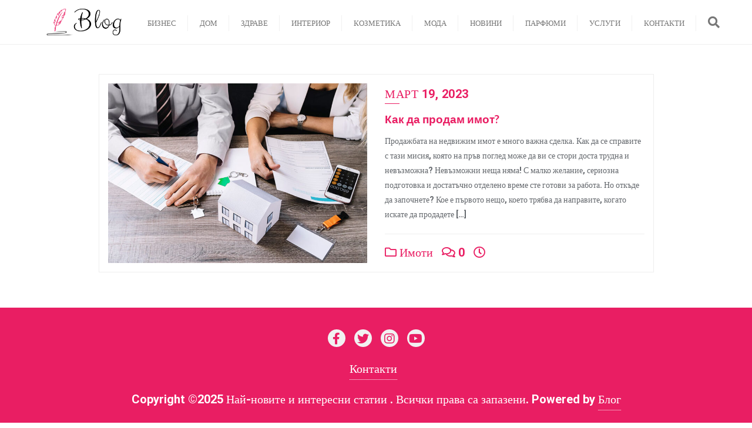

--- FILE ---
content_type: application/javascript
request_url: https://blog.83x.net/wp-content/themes/bizberg/assets/js/custom.js?ver=0.8
body_size: 4851
content:
function get_sticky_header(){

    // For admin bar
    if( bizberg_object.admin_bar_status == 1 && jQuery(window).scrollTop() > 50 && jQuery(window).width() > 639 && bizberg_object.primary_header_layout != 'center' ){
        jQuery('nav.navbar-default').css({ "top": jQuery('#wpadminbar').height() + 'px' });
    } else {
        jQuery('nav.navbar-default').css({ "top": "0px" });
    }

    var slide_in_animation_class = bizberg_object.slide_in_animation ? ' animated slideInDown' : '';

    // Add sticky class
    if ( jQuery(window).scrollTop() > 50 && bizberg_object.primary_header_layout != 'center' ) {
        jQuery('nav.navbar-default').addClass('sticky ' + slide_in_animation_class);
        add_remove_body_sticky_class( 'remove' );
    } 
    else if( bizberg_object.primary_header_layout == 'center' && jQuery(window).scrollTop() > jQuery('.primary_header_2_wrapper').outerHeight() ){
        jQuery('nav.navbar-default').css({ "top": jQuery('#wpadminbar').height() + 'px' });
        jQuery('nav.navbar-default').addClass('sticky ' + slide_in_animation_class);
        add_remove_body_sticky_class( 'remove' );
    } 
    else {
        jQuery('nav.navbar-default').removeClass('sticky ' + slide_in_animation_class);
        add_remove_body_sticky_class( 'add' );
    }

    /* For Transparent Header */
    if( bizberg_object.is_transparent_header == 'true' && jQuery(window).scrollTop() > 50 ){
        jQuery('nav.navbar-default').addClass( 'transparent_header_sticky');
    } else {
        jQuery('nav.navbar-default').removeClass( 'transparent_header_sticky');
    }

    // For transparent header
    if( bizberg_object.admin_bar_status == 1 && jQuery('body.bizberg_transparent_header').hasClass('bizberg_sticky_header_enabled') ){
        jQuery('body.bizberg_transparent_header.bizberg_sticky_header_enabled header').attr({
            'style' : 'margin-top:' + jQuery('#wpadminbar').height() + 'px'
        })
    } else {
        jQuery('body.bizberg_transparent_header.bizberg_sticky_header_disabled header').removeAttr( 'style' );
    }

}

function add_remove_body_sticky_class( status ){

    if( bizberg_object.is_transparent_header == 'true' ){

        if( status == 'add' ){
            jQuery('body').addClass('bizberg_sticky_header_enabled');
            jQuery('body').removeClass('bizberg_sticky_header_disabled');
        } else {
            jQuery('body').removeClass('bizberg_sticky_header_enabled');
            jQuery('body').addClass('bizberg_sticky_header_disabled');
        }

    }

}

(function($){

	"use strict";

    var $window = $(window);
    $window.on( 'load', function () {
        
        $("#status").fadeOut();
        $("#preloader").delay(350).fadeOut("slow");
        $("body").delay(350).css({ "overflow": "visible" });

        /* Preloader */
        
        $("#status").fadeOut();
        $("#preloader").delay(350).fadeOut("slow");

        /* END of Preloader */

    });

    // Add class if menu has desctiption
    jQuery('#responsive-menu li').each(function(){

        if( jQuery('nav #navbar').hasClass( 'has-menu-description' ) ){
            return false;
        }

        if( jQuery(this).find('a span').hasClass('sub') ){
            jQuery('nav #navbar').addClass( 'has-menu-description' );
            jQuery('nav #navbar').removeClass( 'has-no-menu-description' );
        } else {
            jQuery('nav #navbar').addClass('has-no-menu-description');
        }

    });

    var $main_header = $('.main_h');

    // If parent menu has submenu then add down arrow
    jQuery('#responsive-menu > li').each(function(){
        if( jQuery(this).find('ul').hasClass('sub-menu') ){
            jQuery(this).find('ul:first').prev('a').find('.eb_menu_title').append('<i class="has_sub_menu_parent fa fa-angle-down"></i>');
        }
    });

    $(window).on( 'scroll load resize' , function(event) {
        event.preventDefault();

        if( bizberg_object.sticky_header_status == 'false' ){
            return;
        }
        
        // IF page template is sticky
        get_sticky_header();

    });

    // Mobile Navigation
    $('.mobile-toggle').on( 'click' , function(event) {
        event.preventDefault();
        if ($main_header.hasClass('open-nav')) {
            $main_header.removeClass('open-nav');
        } 
        else {
            $main_header.addClass('open-nav');
        }
    });

    $('.main_h li a').on( 'click' , function(event) {
        event.preventDefault();
        if ($main_header.hasClass('open-nav')) {
            $('.navigation').removeClass('open-nav');
            $main_header.removeClass('open-nav');
        }
    });

    // contact form
    $(document).on( 'submit' , '#main-contact-form1', function(e){
        e.preventDefault();
        $.ajax({
            url: "mail/contact.php",
            type:   'POST',
            data: $('#main-contact-form1').serialize(),
            success: function(msg){
                $( '#mail_success_message' ).empty().html( msg ).show();
            },
        });
        return;
    }); 

    $(' #da-thumbs > li ').each( function() { 
        $(this).hoverdir(); 
    });

    /**
    * Slicknav - a Mobile Menu
    */
    var $slicknav_label;
    $('#responsive-menu').slicknav({
        duration: 500,
        closedSymbol: '<i class="fa fa-plus"></i>',
        openedSymbol: '<i class="fa fa-minus"></i>',
        prependTo: '#slicknav-mobile',
        allowParentLinks: true,
        nestedParentLinks : false,
        label:"" 
    });

    // Mouse-enter dropdown
    $('#navbar li').on("mouseenter focusin", function() {
        if( $(this).hasClass('bizberg_shop_browse_cat') && $(this).hasClass('show') && $('body').hasClass('page-template-home') ){
            return;
        }
        $(this).find('ul').first().stop(true, true).delay(10).slideDown(500);
    });
    // Mouse-leave dropdown
    $('#navbar li').on("mouseleave focusout", function() {
        if( $(this).hasClass('bizberg_shop_browse_cat') && $(this).hasClass('show') && $('body').hasClass('page-template-home') ){
            return;
        }
        $(this).find('ul').first().stop(true, true).delay(10).slideUp(150);   
    });

    /**
     *  Arrow for Menu has sub-menu
     */
    if ($(window).width() > 992) {
        $(".navbar-arrow ul ul > li").has("ul").children("a").append("<i class='arrow-indicator fa fa-angle-right'></i>");
    }

     $(document).ready(function() {
      $('.progress .progress-bar').css("width",
                function() {
                    return $(this).attr("aria-valuenow") + "%";
                }
        )
    });

    $(window).on( 'scroll' , function(){
        if($(window).scrollTop() > 500){
            $("#back-to-top").fadeIn(200);
        } else{
            $("#back-to-top").fadeOut(200);
        }
    });

    $(document).on("click",'#back-to-top a',function() {
        $('html, body').animate({ scrollTop:0 },'slow');
        return false;
    }); 

    setTimeout(function(){ 

        var $grid = jQuery('.blog-nosidebar-1 #content').masonry({
            itemSelector: '.blog-listing'
        });

        var $grid = jQuery('.blog-nosidebar #content').masonry({
            itemSelector: '.blog-listing'
        });

        $grid.imagesLoaded().progress( function() {
            $grid.masonry('layout');
        });

    }, 1000);  

    setTimeout(function(){ 

        var $grid1 = jQuery('.business_event_popular_posts_wrapper').masonry({
            itemSelector: '.business_event_popular_posts_wrapper .pop_wrapper'
        });

        $grid1.imagesLoaded().progress( function() {
            $grid1.masonry('layout');
        });

    }, 1000); 

    bizberg_post_slider(); 

    jQuery("body").prognroll({
        color: "#f75691"
    });

    jQuery('.prognroll-bar').appendTo('nav.navbar-default');

    if( bizberg_object.sticky_sidebar_status == true ){

        var wpadminbar_height = parseInt( jQuery('#wpadminbar').height() );
        var sticky_sidebar_margin_top_status = parseInt( bizberg_object.sticky_sidebar_margin_top_status );

        jQuery('.bizberg_blog_content,.bizberg_sidebar').theiaStickySidebar({
            additionalMarginTop : bizberg_object.admin_bar_status == 1 ? ( wpadminbar_height + sticky_sidebar_margin_top_status ) : bizberg_object.sticky_sidebar_margin_top_status,
            additionalMarginBottom : bizberg_object.sticky_sidebar_margin_bottom_status,
            minWidth : 900
        });

    }

})(jQuery);

function bizberg_post_slider(){

    // swiper slider

    var interleaveOffset = 0.5;
    var swiperOptions = {
        loop: bizberg_object.slider_loop,
        speed: parseInt( bizberg_object.slider_speed ) * 1000,
        grabCursor: bizberg_object.slider_grab_n_slider,
        SlidesPerView: 1,
        watchSlidesProgress: true,
        mousewheelControl: false,
        keyboardControl: false,
        allowTouchMove: bizberg_object.slider_grab_n_slider,
        watchOverflow: true,
        pagination: {
            el: '.swiper-pagination',
            clickable: true,
        },
        navigation: {
            nextEl: ".swiper-button-next",
            prevEl: ".swiper-button-prev"
        },
        autoplay: {
            delay: parseInt( bizberg_object.autoplay_delay ) * 1000,
        },
        fadeEffect: {
            crossFade: true
        },
        on: {
            progress: function() {

                // Ignore for rtl
                if( bizberg_object.rtl == true ){
                    return;
                }

                // Ignore for firefox
                if (navigator.userAgent.indexOf("Firefox") <= 0) {

                    var swiper = this;
                    for (var i = 0; i < swiper.slides.length; i++) {
                        var slideProgress = swiper.slides[i].progress;
                        var innerOffset = swiper.width * interleaveOffset;
                        var innerTranslate = slideProgress * innerOffset;
                        swiper.slides[i].querySelector(".slide-inner").style.transform = "translate3d(" + innerTranslate + "px, 0, 0)";
                    } 

                }

            },
            touchStart: function() {

                // Ignore for rtl
                if( bizberg_object.rtl == true ){
                    return;
                }

                // Ignore for firefox
                if (navigator.userAgent.indexOf("Firefox") <= 0) {

                    var swiper = this;
                    for (var i = 0; i < swiper.slides.length; i++) {
                        swiper.slides[i].style.transition = "";
                    }

                }

            },
            setTransition: function(speed) {

                // Ignore for rtl
                if( bizberg_object.rtl == true ){
                    return;
                }

                // Ignore for firefox
                if (navigator.userAgent.indexOf("Firefox") <= 0) {

                    var swiper = this;
                    for (var i = 0; i < swiper.slides.length; i++) {
                        swiper.slides[i].style.transition = speed + "ms";
                        swiper.slides[i].querySelector(".slide-inner").style.transition = speed + "ms";
                    }

                }
            }
        }
    };

    var swiper = new Swiper(".swiper-container-bizberg", swiperOptions);
        
}

// Photo gallery instagram style

jQuery(function($) {

    var updateArrows = function(){
        $('.carouselGallery-right').removeClass('disabled');
        $('.carouselGallery-left').removeClass('disabled');
        var curIndex = $('.carouselGallery-carousel.active').data('index');
        updateArrows.nbrOfItems = updateArrows.nbrOfItems || $('.carouselGallery-carousel').length -1;

        curIndex === updateArrows.nbrOfItems && $('.carouselGallery-right').addClass('disabled');
        curIndex === 0 && $('.carouselGallery-left').addClass('disabled');
    }
    $('.carouselGallery-carousel').on('click', function(e){
        scrollTo = $('body').scrollTop();
       $('body').addClass('noscroll');
       $('body').css('position', 'fixed');
        $('.carouselGallery-col-1, .carouselGallery-col-2').removeClass('active');
        $(this).addClass('active');
        showModal($(this));
        updateArrows();
    });

    $('body').on('click', '.carouselGallery-right, .carouselGallery-left', function(e){
        if($(this).hasClass('disabled')) return;
        var curIndex = $('.carouselGallery-carousel.active').data('index');
        var nextItemIndex = parseInt(curIndex+1);
        if($(this).hasClass('carouselGallery-left')){
            nextItemIndex-=2;
        }
        var nextItem = $('.carouselGallery-carousel[data-index='+nextItemIndex+']');

        if(nextItem.length > 0){
            $('.carouselGallery-col-1, .carouselGallery-col-2').removeClass('active');
            $('body').find('.carouselGallery-wrapper').remove();
            showModal($(nextItem.get(0)));
            nextItem.first().addClass('active');
        }
        updateArrows();
    });

    var modalHtml = '';
    showModal = function(that){
   
        var username = that.data('username'),
        location = that.data('location'),
        imagetext = that.data('imagetext'),
        likes =  that.data('likes'),
        imagepath = that.data('imagepath'),
        carouselGalleryUrl = that.data('url');
        postURL =  that.data('posturl');

        maxHeight = $(window).height()-100;

        if ($('.carouselGallery-wrapper').length === 0) {
            if(typeof imagepath !== 'undefined') {
                modalHtml = "<div class='carouselGallery-wrapper'>";
                modalHtml += "<div class='carouselGallery-modal'><span class='carouselGallery-left'><span class='icons icon-arrow-left6'></span></span><span class='carouselGallery-right'><span class='icons icon-arrow-right6'></span></span>";
                modalHtml += "<div class='container'>";
                modalHtml += "<span class='icons iconscircle-cross close-icon'></span>";
                modalHtml += "<div class='carouselGallery-scrollbox' style='max-height:"+maxHeight+"px'><div class='carouselGallery-modal-image'>";
                modalHtml += "<img src='"+imagepath+"' alt='carouselGallery image'>";
                modalHtml += "</div>";
                modalHtml += "<div class='carouselGallery-modal-text'>";
                modalHtml += "<span class='carouselGallery-modal-username'><a href='javascript:void(0)'>"+username+"</a> </span>"
                modalHtml += "<span class='carouselGallery-modal-location'>"+location+"</span>";
                modalHtml += "<span class='carouselGallery-modal-imagetext'>";
                modalHtml += "<p>"+imagetext+"</p>";
                modalHtml += "</span></div></div></div></div></div>";
                $('body').append(modalHtml).fadeIn(2500);
            }
        }
    };

    $('body').on( 'click','.carouselGallery-wrapper', function(e) {
        if($(e.target).hasClass('.carouselGallery-wrapper')){
            removeModal();
        }
    });
    $('body').on('click', '.carouselGallery-modal .iconscircle-cross', function(e){
        removeModal();
    });

     var removeModal = function(){
        $('body').find('.carouselGallery-wrapper').remove();
        $('body').removeClass('noscroll');
        $('body').css('position', 'static');
        $('body').animate({scrollTop: scrollTo}, 0);
    };

    // Avoid break on small devices
    var carouselGalleryScrollMaxHeight = function() {
        if ($('.carouselGallery-scrollbox').length) {
            maxHeight = $(window).height()-100;
            $('.carouselGallery-scrollbox').css('max-height',maxHeight+'px');
        }
    }
    $(window).resize(function() { // set event on resize
        clearTimeout(this.id);
        this.id = setTimeout(carouselGalleryScrollMaxHeight, 100);
    });
    document.onkeydown = function(evt) {
        evt = evt || window.event;
        if (evt.keyCode == 27) {
            removeModal();
        }
    };

    // $('.blog-listing').matchHeight();
    $('.comment-reply-link').addClass('btn-sm btn btn-primary');

});

function getTestimonialScrollbar( selector ){
    var custom = new scrollbot( selector );
    setScrollStyles(custom);
}

function setScrollStyles(custom3){

    custom3.setStyle({height:2});
    var onscrollfollower = document.createElement("div");
    onscrollfollower.style.width = "100%";
    onscrollfollower.style.height = "100%";
    onscrollfollower.style.backgroundColor = "#222222";
    onscrollfollower.style.position = "absolute";
    onscrollfollower.style.bottom = "100%";
    onscrollfollower.style.right = 0;
    custom3.scrollBarHolder.appendChild(onscrollfollower);
    custom3.onScroll(function(){onscrollfollower.style.bottom = 100 - parseFloat(this.scrollBar.style.top) + "%";})

}

// Search in header.
jQuery(document).on('click','.search-icon,.mobile_search_icon', function(e){
    e.preventDefault();
    jQuery('.full-screen-search').slideToggle();
    jQuery( ".search-field" ).focus();
});

// Close search screen
jQuery(document).on('click','.full-screen-search .close',function(){
    jQuery('.full-screen-search').slideToggle('fast');
})

// Close search on esc
jQuery(document).keyup(function(e) {

    if ( e.keyCode == 27 || e.keyCode == 9 ) { 
        if( jQuery('.full-screen-search').is(':visible') ){
            jQuery( ".search-icon" ).focus();
        } 
        jQuery('.full-screen-search').slideUp('fast');        
    }

    if( e.keyCode == 27 ){
        jQuery('#responsive-menu').slicknav('close');
    }

});

jQuery(".navbar .slicknav_nav > li:last-child").keydown(function(e) {

    if (e.which == 9 && e.shiftKey) {
        // do nothing
    } else if (e.which == 9) {
        jQuery('#responsive-menu').slicknav('close');   
    } 
    
});
        
// jQuery(document).on('click', 'a[href^="#"]', function (event) {

//     event.preventDefault();

//     if( jQuery.attr(this, 'href') == '#' ){
//         return;
//     }

//     var position = jQuery(jQuery.attr(this, 'href')).offset();

//     jQuery('html, body').animate({
//         scrollTop: position.top - 175
//     }, 500);

// });

jQuery(window).on( 'scroll load resize', function() {  

    /**
    * Fixed mobile menu
    */

    setTimeout(function(){ 

        var scrollTop = jQuery('header > nav.navbar').outerHeight();    
        var width = parseInt( screen.width );
    
        jQuery('ul.slicknav_nav').css({
            'top' :  scrollTop + 'px'
        });

    }, 100);    

});

jQuery(document).on(
    'focusin',
    '.navbar-nav > li', 
    function(){
        var selector_li_id = jQuery(this).attr('id');
        jQuery( 'head' ).append('<span class="navbar_li_background"><style>.navbar-default .navbar-nav > li#' + selector_li_id + '{background:' + bizberg_object.header_menu_color_hover + '} .navbar-default .navbar-nav > li#' + selector_li_id + ' > a{ color:#fff; }' + '</style></span>');
    }
).on(
    'focusout',
    '.navbar-nav > li', 
    function(){
        jQuery('.navbar_li_background').remove();
    }
);

jQuery(document).on(
    'mouseenter focusin',
    'header .navbar-default .navbar-nav li a', 
    function(){
        // Remove Border
        var selector_li_id = jQuery(this).closest('li.parent_menu_bizberg').prev('li').attr('id');
        jQuery( 'head' ).append('<span class="hide_prev_menu_separator"><style>.navbar-default .navbar-nav > li#' + selector_li_id + ' > a:after{display:none}</style></span>');
    }
).on(
    'mouseleave focusout',
    'header .navbar-default .navbar-nav li a', 
    function(){
        jQuery('.hide_prev_menu_separator').remove();
    }
);

jQuery(document).on(
    'mouseenter focusin',
    'header .navbar-default:not(.transparent_header_sticky) .navbar-nav > li > ul > li > a,header .navbar-default:not(.transparent_header_sticky) .navbar-nav > li > ul > li > ul > li > a,header .navbar-default:not(.transparent_header_sticky) .navbar-nav > li > ul > li > ul > li > ul > li > a', 
    function(){

    var selector = jQuery(this).parents('ul.sub-menu').last().closest('li').find('a:first');
    var selector_li_id = jQuery(this).parents('ul.sub-menu').last().closest('li').attr('id');

    if( bizberg_object.is_transparent_header == 'true' ){
        selector.attr(
            'style' , 'border-color:' + bizberg_object.header_menu_color_hover
        );
    } else if( jQuery('.navbar-default').hasClass('sticky') ){ // Normal sticky menu
        selector.attr(
            'style' , 'border-color:' + bizberg_color_luminance( bizberg_object.header_menu_color_hover_sticky , -0.2 )
        );
    } else { // No sticky menu
        selector.attr(
            'style' , 'border-color:' + bizberg_color_luminance( bizberg_object.header_menu_color_hover , -0.2 )
        );
    }
    
    jQuery( 'head' ).append('<span class="hide_menu_separator"><style>.navbar-default .navbar-nav > li#' + selector_li_id + ' > a:after{display:none}</style></span>');

}).on(
'mouseleave focusout',
'header .navbar-default:not(.transparent_header_sticky) .navbar-nav > li > ul > li > a,header .navbar-default:not(.transparent_header_sticky) .navbar-nav > li > ul > li > ul > li > a,header .navbar-default:not(.transparent_header_sticky) .navbar-nav > li > ul > li > ul > li > ul > li > a', 
function(){

    var selector = jQuery(this).parents('ul.sub-menu').last().closest('li').find('a:first');
    selector.removeAttr('style');
    jQuery('.hide_menu_separator').remove();

});

function bizberg_color_luminance(hex, lum) {
    // validate hex string
    hex = String(hex).replace(/[^0-9a-f]/gi, '');
    if (hex.length < 6) {
        hex = hex[0]+hex[0]+hex[1]+hex[1]+hex[2]+hex[2];
    }
    lum = lum || 0;
    // convert to decimal and change luminosity
    var rgb = "#", c, i;
    for (i = 0; i < 3; i++) {
        c = parseInt(hex.substr(i*2,2), 16);
        c = Math.round(Math.min(Math.max(0, c + (c * lum)), 255)).toString(16);
        rgb += ("00"+c).substr(c.length);
    }
    return rgb;
}